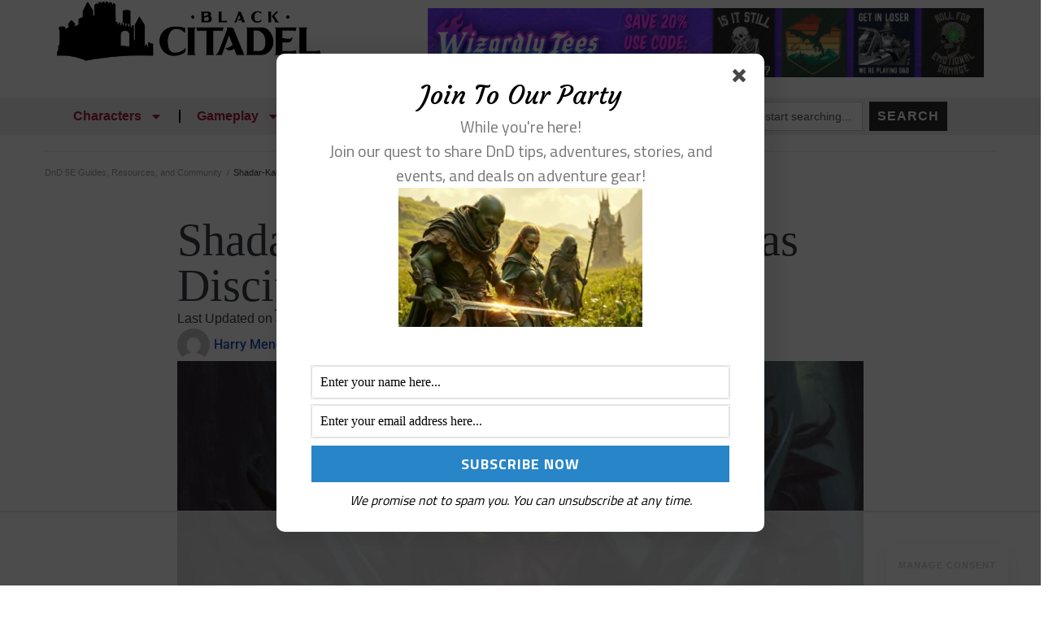

--- FILE ---
content_type: text/html; charset=utf-8
request_url: https://www.google.com/recaptcha/api2/aframe
body_size: 267
content:
<!DOCTYPE HTML><html><head><meta http-equiv="content-type" content="text/html; charset=UTF-8"></head><body><script nonce="pqRYd4xJOtgZi5xs8x4lIA">/** Anti-fraud and anti-abuse applications only. See google.com/recaptcha */ try{var clients={'sodar':'https://pagead2.googlesyndication.com/pagead/sodar?'};window.addEventListener("message",function(a){try{if(a.source===window.parent){var b=JSON.parse(a.data);var c=clients[b['id']];if(c){var d=document.createElement('img');d.src=c+b['params']+'&rc='+(localStorage.getItem("rc::a")?sessionStorage.getItem("rc::b"):"");window.document.body.appendChild(d);sessionStorage.setItem("rc::e",parseInt(sessionStorage.getItem("rc::e")||0)+1);localStorage.setItem("rc::h",'1768883351240');}}}catch(b){}});window.parent.postMessage("_grecaptcha_ready", "*");}catch(b){}</script></body></html>

--- FILE ---
content_type: text/html
request_url: https://api.intentiq.com/profiles_engine/ProfilesEngineServlet?at=39&mi=10&dpi=936734067&pt=17&dpn=1&iiqidtype=2&iiqpcid=261666c4-4789-4e06-859f-5e137df90d7e&iiqpciddate=1768883351502&pcid=3cbfd149-c11e-46d4-b33a-a2184559fb0a&idtype=3&gdpr=0&japs=false&jaesc=0&jafc=0&jaensc=0&jsver=0.33&testGroup=A&source=pbjs&ABTestingConfigurationSource=group&abtg=A&vrref=https%3A%2F%2Fblackcitadelrpg.com%2Fshadar-kai-5e%2F
body_size: 54
content:
{"abPercentage":97,"adt":1,"ct":2,"isOptedOut":false,"data":{"eids":[]},"dbsaved":"false","ls":true,"cttl":86400000,"abTestUuid":"g_31faeea0-695d-494a-bc8c-47b3ce5988e0","tc":9,"sid":-152225875}

--- FILE ---
content_type: text/plain
request_url: https://rtb.openx.net/openrtbb/prebidjs
body_size: -85
content:
{"id":"cf1e7879-d1b2-4b7c-a90f-6b2f799b925d","nbr":0}

--- FILE ---
content_type: text/plain
request_url: https://rtb.openx.net/openrtbb/prebidjs
body_size: -225
content:
{"id":"799eb981-f328-4859-849f-b5d6fb4b2bb9","nbr":0}

--- FILE ---
content_type: text/plain
request_url: https://rtb.openx.net/openrtbb/prebidjs
body_size: -225
content:
{"id":"900f6abf-5343-4281-a61f-fde67ac32574","nbr":0}

--- FILE ---
content_type: text/plain; charset=utf-8
request_url: https://ads.adthrive.com/http-api/cv2
body_size: 11339
content:
{"om":["-HvuGLBZAv4","00eoh6e0","00xbjwwl","06c352b0-c053-49af-b09d-993b88aac058","072d6a45-b86b-4f44-b7c0-943f70546b08","08189wfv","0929829nj63","0929nj63","0aab97b3-f144-42ab-a128-13bf935e5234","0av741zl","0b0m8l4f","0b2980m8l4f","0b5aba10-b227-427f-8bac-4ad7267289c1","0e4e2758-394b-4c9e-aa8b-6ca0e1df6e93","0eionfk5","0iyi1awv","0l51bbpm","0qo0m0qz","0r31j41j","0sm4lr19","1","10011/68d08a8ac4d4d94099d36922607b5b50","10011/6d6f4081f445bfe6dd30563fe3476ab4","10011/8b27c31a5a670fa1f1bbaf67c61def2e","10011/ba9f11025c980a17f6936d2888902e29","10011/e74e28403778da6aabd5867faa366aee","1011_302_56651539","1011_302_56651550","1011_302_56651580","1011_302_56651755","1011_302_56651837","1011_302_56652054","1011_302_57051318","1011_302_57055560","1011_302_57055736","1019_695879875","1028_8728253","1043_201672022","10797905","10877374","10ua7afe","110_576857699833602496","110_579199547309811353","11142692","11509227","11560071","11633448","1185:1610326628","1185:1610326728","11896988","11928170","11999803","12010080","12010084","12010088","12151247","12219553","12219633","12219634","124682_635","124684_178","124843_8","124844_21","124848_7","124853_7","12491645","12491656","12491675","12491687","12850755","12850756","1374w81n","1453468","14xoyqyz","1610326628","1610326728","1611092","16fa3003-9a39-4dc2-b487-fdcb0857557e","16x7UEIxQu8","17_23391296","17_24104633","17_24104651","17_24104687","17_24104693","17_24104696","17_24598434","17_24632115","17_24632123","17_24683311","17_24696317","17_24696320","17_24696321","17_24696334","17_24696337","17_24732878","17_24766959","17_24766968","17_24766970","17_24766982","17_24766984","17_24767222","17_24767229","17_24767234","17_24767241","17_24767245","17_24767248","17_24767251","1891/84813","1891/84814","196b7506-7984-4431-80f3-34da6e0f7cc2","19751599-df47-4898-8ff1-e6bd36207ac7","19ijfw1a","1IWwPyLfI28","1a20d6bf-1198-4508-a3ed-f4370de67b9d","1c7bD_NkuZA","1dwefsfs","1fc06b24-7f1d-4cd7-8f55-1dcee920c257","1ktgrre1","1z298jn1epv","1zjn1epv","201735646","202430_200_EAAYACog7t9UKc5iyzOXBU.xMcbVRrAuHeIU5IyS9qdlP9IeJGUyBMfW1N0_","202430_200_EAAYACogIm3jX30jHExW.LZiMVanc.j-uV7dHZ7rh4K3PRdSnOAyBBuRK60_","202430_200_EAAYACogfp82etiOdza92P7KkqCzDPazG1s0NmTQfyLljZ.q7ScyBDr2wK8_","20421090_200_EAAYACogwcoW5vogT5vLuix.rAmo0E1Jidv8mIzVeNWxHoVoBLEyBJLAmwE_","20421090_200_EAAYACogyy0RzHbkTBh30TNsrxZR28Ohi-3ey2rLnbQlrDDSVmQyBCEE070_","206_262594","206_501281","206_522709","206_551337","2132:45327624","2132:45327630","2132:45563097","2132:45596424","2132:45737946","2132:45871980","2132:45999649","2132:46036624","2132:46037432","2149:12147059","2149:12151096","2149:12156461","2179:588837179414603875","2179:589289985696794383","2179:590157627360862445","2179:591283456202345442","222tsaq1","2249:553781220","2249:581439030","2249:593249662","2249:650628539","2249:664731943","2249:702153059","2249:703064761","2249:703670433","2249:704085924","2249:704251784","2249:760357744735","22f3a84c-b232-4d41-b5bc-873a64409e78","2307:00xbjwwl","2307:02fvliub","2307:0av741zl","2307:1dwefsfs","2307:1zjn1epv","2307:222tsaq1","2307:286bn7o6","2307:2gev4xcy","2307:31yw6nyu","2307:43a7ptxe","2307:43jaxpr7","2307:4qxmmgd2","2307:4sgewasf","2307:4yevyu88","2307:63t6qg56","2307:6mj57yc0","2307:794di3me","2307:7k27twoj","2307:7ztkjhgq","2307:8linfb0q","2307:8orkh93v","2307:96srbype","2307:9nex8xyd","2307:9r15vock","2307:9t6gmxuz","2307:a566o9hb","2307:a7w365s6","2307:a7wye4jw","2307:bhcgvwxj","2307:bjbhu0bk","2307:c1hsjx06","2307:c7mn7oi0","2307:cv2huqwc","2307:dft15s69","2307:dif1fgsg","2307:ehojwnap","2307:ekv63n6v","2307:f2u8e0cj","2307:fovbyhjn","2307:fphs0z2t","2307:ge4kwk32","2307:gpx7xks2","2307:hc3zwvmz","2307:i1gs57kc","2307:jd035jgw","2307:jfh85vr4","2307:jq895ajv","2307:khogx1r1","2307:kz8629zd","2307:o6aixi0z","2307:o8icj9qr","2307:ouycdkmq","2307:plth4l1a","2307:q0nt8p8d","2307:qq1yf9hr","2307:ralux098","2307:s2ahu2ae","2307:t41ujkm8","2307:t4zab46q","2307:t5kb9pme","2307:ttvuqq7b","2307:tty470r7","2307:uwki9k9h","2307:vb16gyzb","2307:vkqnyng8","2307:w15c67ad","2307:w6xlb04q","2307:wt0wmo2s","2307:x3nl5llg","2307:x420t9me","2307:xal6oe9q","2307:xtxa8s2d","2307:xx9kuv4a","2307:yax1p4v9","2307:ykdctaje","23266973","23786257","2409_15064_70_85807343","2409_25495_176_CR52092918","2409_25495_176_CR52092919","2409_25495_176_CR52092920","2409_25495_176_CR52092921","2409_25495_176_CR52092922","2409_25495_176_CR52092923","2409_25495_176_CR52092954","2409_25495_176_CR52092956","2409_25495_176_CR52092957","2409_25495_176_CR52092958","2409_25495_176_CR52092959","2409_25495_176_CR52150651","2409_25495_176_CR52153848","2409_25495_176_CR52153849","2409_25495_176_CR52175340","2409_25495_176_CR52178314","2409_25495_176_CR52178315","2409_25495_176_CR52178316","2409_25495_176_CR52186411","2409_25495_176_CR52188001","24598434","246638579","25048204","25048614","25048618","25048620","25_0l51bbpm","25_53v6aquw","25_87z6cimm","25_cfnass1q","25_sgaw7i5o","25_utberk8n","25_xz6af56d","262594","2636_593577_T26318746","2662_200562_8172741","2676:79096170","2676:80207911","2676:80207943","2676:85402412","2676:85480675","2676:85480685","2676:85672717","2676:85690707","2676:85779302","2676:85807307","2676:85807309","2676:85807320","2676:85807326","2676:85807340","2676:85807343","2676:85807351","2676:85987437","2676:86136278","2676:86410648","2676:86411099","2676:86434353","2676:86434407","2676:86434410","2676:86434556","2676:86434696","2676:86688897","2676:86689383","2676:86690079","2676:86690124","2676:86698157","2676:86698158","2676:86894912","2676:86894914","2676:86895130","2711_64_11999803","2711_64_12147059","2711_64_12151096","2711_64_12151247","2711_64_12156461","2711_64_12160736","2715_9888_262592","2715_9888_262594","2715_9888_501281","2715_9888_549410","2715_9888_551337","2760:176_CR52092956","2760:176_CR52092957","2760:176_CR52150651","2760:176_CR52153848","2760:176_CR52153849","2760:176_CR52175340","2760:176_CR52178316","2760:176_CR52186411","2760:176_CR52186412","2760:176_CR52188001","286bn7o6","28925636","28933536","28u7c6ez","29402249","29414696","29414711","29414845","29451548","2974:8168540","29_694150183","29_695879872","29_695879875","29_695879895","29_695879898","2_206_554442","2_206_554443","2_206_554480","2b1902f1-9f7a-4320-8e2c-32996c5c9e8d","2eybxjpm","2f954dc5-f120-4a91-82b8-0a5455f36c8a","2gev4xcy","2hdl0sv1","2i8t2rx0","2mokbgft","2qbp7g0b","2zip0r12","30652570","306_23266973","306_24632120","306_24766950","306_24767215","306_24767248","308_125203_15","31334462","32j56hnc","33419362","33605023","33608653","33627671","33639785","34182009","3490:CR52092918","3490:CR52092921","3490:CR52092922","3490:CR52092923","3490:CR52175339","3490:CR52175340","3490:CR52178314","3490:CR52178316","3490:CR52186411","3490:CR52212688","3490:CR52223710","3490:CR52223725","35715073","3658_104709_02fvliub","3658_136236_fphs0z2t","3658_15032_7ztkjhgq","3658_15080_3g3rp3bd","3658_15193_x3nl5llg","3658_155735_plth4l1a","3658_15866_96srbype","3658_15936_io73zia8","3658_587271_fmmrtnw7","3658_605572_c25uv8cd","3658_608718_fovbyhjn","3658_67113_8linfb0q","3658_67113_bwwbm3ch","3658_87799_c7mn7oi0","3658_87799_jq895ajv","36_46_11125455","36_46_11999803","3702_139777_24765456","3702_139777_24765461","3702_139777_24765466","3702_139777_24765468","3702_139777_24765476","3702_139777_24765477","3702_139777_24765483","3702_139777_24765489","3702_139777_24765494","3702_139777_24765527","3702_139777_24765531","3702_139777_24765548","3702_139777_24765550","37250131","381513943572","38877658","39303318","39364467","3LMBEkP-wis","3a2nyp64","3bpibFJBfkQ","3g3rp3bd","3gmymj0g","3h298ka893m","3hTqkT3svKA","3ql09rl9","3tkh4kx1","3yuxoojp","4083IP31KS13kontrolfreek","4083IP31KS13kontrolfreek_9c114","4083IP31KS13kontrolfreek_f956c","409_189392","409_189407","409_192548","409_216326","409_216383","409_216384","409_216386","409_216396","409_216397","409_216406","409_216416","409_216504","409_216506","409_220149","409_220169","409_220334","409_220336","409_220338","409_220339","409_220357","409_220366","409_220369","409_223589","409_223597","409_223599","409_225978","409_225980","409_225982","409_225987","409_225988","409_225990","409_226314","409_226321","409_226322","409_226324","409_226326","409_226332","409_226336","409_226342","409_226352","409_226361","409_226362","409_226366","409_226371","409_226372","409_226376","409_227223","409_227224","409_227226","409_227235","409_228054","409_228059","409_228065","409_228070","409_228077","409_228100","409_228115","409_228348","409_228351","409_228354","409_228363","409_228367","409_228373","409_228380","409_228381","409_230713","409_230714","409_230717","409_230721","409_230724","409_230727","409_230738","4111IP31KS13kontrolfreek_f956c","415631156","42171189","42231876","439246469228","43a7ptxe","43jaxpr7","44023623","440735","45871980","458901553568","46039900","466028775","47529337-7162-4d97-b0d5-77dd55802345","4771_67437_1610326628","47869802","481703827","48284550","485027845327","48574716","48594493","48700636","487951","48858734","48877306","49175728","4941614","4947806","4972638","4972640","49869013","49869015","49869046","49nvlv5f","4aqwokyz","4fk9nxse","4qxmmgd2","4sgewasf","4yevyu88","501281","501420","50447309","50447579","50479792","50588267","521_425_203499","521_425_203500","521_425_203501","521_425_203504","521_425_203505","521_425_203506","521_425_203507","521_425_203508","521_425_203509","521_425_203511","521_425_203513","521_425_203514","521_425_203515","521_425_203516","521_425_203517","521_425_203518","521_425_203519","521_425_203522","521_425_203523","521_425_203524","521_425_203525","521_425_203526","521_425_203529","521_425_203530","521_425_203535","521_425_203536","521_425_203538","521_425_203540","521_425_203541","521_425_203542","521_425_203543","521_425_203613","521_425_203614","521_425_203615","521_425_203616","521_425_203617","521_425_203618","521_425_203623","521_425_203631","521_425_203632","521_425_203633","521_425_203634","521_425_203635","521_425_203636","521_425_203641","521_425_203656","521_425_203657","521_425_203659","521_425_203675","521_425_203677","521_425_203679","521_425_203681","521_425_203682","521_425_203683","521_425_203684","521_425_203686","521_425_203689","521_425_203691","521_425_203692","521_425_203693","521_425_203694","521_425_203695","521_425_203696","521_425_203698","521_425_203699","521_425_203700","521_425_203702","521_425_203703","521_425_203704","521_425_203705","521_425_203706","521_425_203708","521_425_203709","521_425_203710","521_425_203711","521_425_203712","521_425_203714","521_425_203715","521_425_203728","521_425_203729","521_425_203730","521_425_203731","521_425_203732","521_425_203733","521_425_203736","521_425_203739","521_425_203740","521_425_203741","521_425_203742","521_425_203744","521_425_203745","521_425_203863","521_425_203864","521_425_203866","521_425_203867","521_425_203868","521_425_203870","521_425_203871","521_425_203874","521_425_203877","521_425_203878","521_425_203879","521_425_203880","521_425_203884","521_425_203885","521_425_203887","521_425_203890","521_425_203892","521_425_203893","521_425_203894","521_425_203896","521_425_203897","521_425_203898","521_425_203905","521_425_203907","521_425_203908","521_425_203909","521_425_203912","521_425_203915","521_425_203917","521_425_203918","521_425_203921","521_425_203922","521_425_203924","521_425_203926","521_425_203928","521_425_203929","521_425_203932","521_425_203933","521_425_203934","521_425_203935","521_425_203936","521_425_203938","521_425_203939","521_425_203940","521_425_203943","521_425_203945","521_425_203946","521_425_203947","521_425_203948","521_425_203949","521_425_203952","521_425_203958","521_425_203963","521_425_203965","521_425_203969","521_425_203970","521_425_203972","521_425_203973","521_425_203975","521_425_203976","521_425_203981","521_425_203982","521ea336-6ab5-4fa6-9d7c-f38c69273633","522709","52823916","529116283156","53osz248","53v6aquw","54779847","54779856","54779873","549410","55092222","5510:6mj57yc0","5510:7ztkjhgq","5510:cymho2zs","5510:jfh85vr4","5510:ouycdkmq","5510:quk7w53j","5510:t393g7ye","5510:x3nl5llg","55116647","55178669","553458","553799","553804","554443","554460","554462","555_165_785565275258","5563_66529_OADD2.1316115555006019_1AQHLLNGQBND5SG","5563_66529_OADD2.7284327918172_1Q5OLVDCFKK2KWY4VD","5563_66529_OADD2.7284328140867_1QMTXCF8RUAKUSV9ZP","5563_66529_OADD2.7284328163393_196P936VYRAEYC7IJY","5563_66529_OADD2.7353040902703_13KLDS4Y16XT0RE5IS","5563_66529_OADD2.7353040902704_12VHHVEFFXH8OJ4LUR","5563_66529_OADD2.7353040902705_1EI6JL1KCNZJQTKTNU","5563_66529_OADD2.7353040903008_12R0JVJY7L8LZ42RWN","5563_66529_OADD2.7353043681733_1CTKQ7RI7E0NJH0GJ0","5563_66529_OADD2.7353083169082_14CHQFJEGBEH1W68BV","5563_66529_OADD2.7353135343868_1E1TPI30KD80KE1BFE","5563_66529_OAIP.1a822c5c9d55f8c9ff283b44f36f01c3","5563_66529_OAIP.1c76eaab97db85bd36938f82604fa570","5563_66529_OAIP.7139dd6524c85e94ad15863e778f376a","55726028","55726194","557_409_216392","557_409_216396","557_409_220139","557_409_220149","557_409_220159","557_409_220334","557_409_220336","557_409_220338","557_409_220343","557_409_220344","557_409_220346","557_409_220354","557_409_220363","557_409_220364","557_409_220368","557_409_223589","557_409_225988","557_409_226311","557_409_226312","557_409_226354","557_409_228054","557_409_228055","557_409_228059","557_409_228064","557_409_228073","557_409_228074","557_409_228077","557_409_228084","557_409_228105","557_409_228349","557_409_228351","557_409_228354","557_409_228363","557_409_228380","557_409_230713","557_409_230714","557_409_230718","557_409_230731","557_409_235268","55826909","558_93_cv2huqwc","558_93_g49ju19u","558_93_mnzinbrt","558_93_rk5pkdan","55965333","56018481","56086644","560_74_18268078","56341213","5636:12023787","56635906","56635908","56635945","56635955","56794606","567_269_2:3528:19843:32507","57163064","5726591299","5726594343","576777115309199355","58117282","58310259131_553781814","583652883178231326","589318202881681006","59664236","59751535","59751572","59780459","59780461","59780474","59873208","59873210","59873222","59873223","59873230","5989_1799740_703656485","5989_1799740_704085924","5auirdnp","5c484923-c23e-43a6-a3e8-d1efb49c40f0","5ca0aa7e-0cff-4def-9990-36d0e33a294b","5iujftaz","5nes216g","5sfc9ja1","6026507537","6026574625","60360546","60480462","605367462","605367463","60618611","60810341","609577512","60f5a06w","61082324","61085224","61102880","61174500","61210708","61210719","613344ix","61417942","61456734","61543386","61900466","61916211","61916223","61916225","61916227","61916229","61926845","61932920","61932925","61932933","61932948","61932957","61932958","61945704","61949616","62187798","6226500969","6226505231","6226505239","6226522291","6226530649","6226534255","6226534283","62494936","6250_66552_1112487743","6250_66552_1112688573","6250_66552_T26310990","62534775","62667314","62667320","627227759","627290883","627301267","627309156","627309159","627506494","62785693","628015148","628086965","628153053","628222860","628223277","628360579","628360582","628444259","628444262","628444349","628444433","628444439","628456307","628456310","628456313","628456382","628456391","628622163","628622166","628622169","628622172","628622241","628622244","628622247","628622250","628683371","628687043","628687157","628687460","628687463","628803013","628841673","628990952","629007394","629009180","629167998","629168001","629168010","629168565","629171196","629171202","629255550","629350437","62946736","62946743","62946748","629488423","629525205","62980383","62980385","62981075","629817930","62985062","62987257","629984747","630137823","63047267","6365_61796_742174851279","6365_61796_784844652399","6365_61796_784880274628","6365_61796_784880275657","6365_61796_785326944621","6365_61796_785361576712","6365_61796_793303452475","6365_61796_793381066985","63barbg1","63c84844-f4ac-45ca-8d86-05d284fbf8c0","63t6qg56","651637446","651637459","651637461","651637462","652348590","652348592","6547_67916_00YqwUu4UxGCy6SYNxXL","6547_67916_2RFQVjE8gBREGNxdsYzn","6547_67916_57GwwabjszeYXUq9E7mW","6547_67916_8s2SeVvyTN8GB4CDL9uR","6547_67916_AsQFh9YsJeTEaltofxq8","6547_67916_DwbKTIzLB0YRE7Co216H","6547_67916_LEMDhhgEVMhTRcHW5lx5","6547_67916_NxR2mZSVYE3tJeLitmCq","6547_67916_TeLXbFX4AUrksLxAsMVT","6547_67916_XXAejocRrZTeLJFy9DZE","6547_67916_YK5PRXOfBSzdRq7F0SMf","6547_67916_nm6dbfDp8XFWn62dJJkq","6547_67916_pFD8qvM32mAL2eEzLa57","6547_67916_rxBvqZTvqhwynreWVqTT","6547_67916_uIzitrQA0oAmnM0iuJdK","6547_67916_veQnN43HHSqjOh67lp12","6547_67916_vhQObFKEE5o0wofhYsHK","6547_67916_w8S5lAVFpEBpuw0hPK1A","6547_67916_x3rL29ya2H5eNOyCp50N","6547_67916_yhzVvaO1p8y7bv5wuy09","6547_67916_zaYeDX5gvolq7YrNU0bS","659216891404","659713728691","6676b8f9-7507-41e8-8ff5-6b6e4d135deb","670_9916_491345701","680574929","680597458938","680_99480_685190540","680_99480_685190794","680_99480_685191118","680_99480_695879875","680_99480_700109389","680_99480_700109391","680_99480_700109393","687541009","688070999","688078501","690_99485_1610326628","690_99485_1610326728","693494591","695596123","695879867","695879872","695879875","695879895","695879898","695879935","696314600","696332890","697084427","697189873","697189874","697189924","697189927","697189960","697189982","697189984","697189993","697189994","697190002","697190016","697190041","697190052","697199588","697199614","697215235","697525780","697525781","697525805","697876986","697876988","697876994","697876998","697876999","697893422","698062d8-2a8b-48ca-9c50-3015fe0971f5","699183154","699183155","699554059","699812857","699813340","699824707","6hye09n0","6mj57yc0","6mrds7pc","6qy0hs97","6sense-137229","6vk2t4x3","700109389","700109399","701083007","701276081","702397981","702423494","702759176","702759712","702759717","702924175","703658870","703930635","703930636","704089220","704475727","704890558","704890663","705639509","705643569","705912273","70aa0506-f276-43c7-bc58-7b2f03f72b07","716639758300","720334106632","720334107512","724272994705","725271087996","725271125718","729114b7-d8ed-431a-9bdb-cfcd041afa7c","72d5ac42-c5bc-4362-8694-57c0734cb250","7354_111700_86509958","7354_111700_86509959","7354_138543_79096186","7354_138543_79270397","7354_138543_80072819","7354_138543_85445129","7354_138543_85445145","7354_138543_85445160","7354_138543_85445161","7354_138543_85445175","7354_138543_85445179","7354_138543_85445183","7354_138543_85445206","7354_138543_85445211","7354_138543_85807301","7354_138543_85807305","7354_138543_85807308","7354_138543_85807309","7354_138543_85807320","7354_138543_85807336","7354_138543_85807343","7354_138543_85807351","7354_138543_85808977","7354_138543_85808988","7354_138543_85809006","7354_138543_85809007","7354_138543_85809016","7354_138543_85809022","7354_138543_85809046","7354_138543_85809050","7354_138543_85809095","7354_229128_84572831","7405fa2f-a69c-437d-bc78-be7d301ccf74","748sjj5n","74d22355-1f82-4cd0-8558-6570c4d1e7ea","764099171511","766lw7q0","767866825418","774418537617","78827816","790184873203","793266615837","79482219","794di3me","7969_149355_45737946","7969_149355_45871980","7969_149355_45999649","7c298meqmw8","7cmeqmw8","7ee54f14-3311-43bc-ba99-72553b53d810","7fc6xgyo","7nwknfw7","7pmot6qj","7qIE6HPltrY","7qevw67b","7txp5om6","7z298tkjhgq","7ztkjhgq","80070358","80070365","80072814","80072819","80072828","80072836","80072838","8152859","8152878","8152879","8341_230731_587183202622605216","8341_230731_588366512778827143","8341_230731_588837179414603875","8341_230731_588969843258627169","8341_230731_590157627360862445","8341_230731_594033992319641821","83447296","8520092","85473576","86136505","86434328","86434333","86434384","86434563","86509229","86509956","86509958","86509959","86540780","86621325","86621362","86621380","86621381","86621416","86621462","87z6cimm","8968064","8c8d0f1d-c7cc-4c76-84d9-d0d449051a5e","8d348b2a-0e91-4905-b3fc-b18994b495ac","8h0jrkwl","8i63s069","8linfb0q","8orkh93v","8w4klwi4","9031b28a-d245-4cb7-9658-84fbe58ef215","9057/0328842c8f1d017570ede5c97267f40d","9057/211d1f0fa71d1a58cabee51f2180e38f","90_12219547","90_12219554","90_12219555","90_12219562","90_12219591","90_12219597","90_12219634","90_12441760","90_12491645","90_12491684","90_12491687","90_12552094","92ee8724-1be9-465d-bc87-7a7c58a3063d","9458421","9574024","9615599","96srbype","97_8152859","97_8152878","97_8152885","99ee4844-ef95-4b63-910d-a27ec17e14d5","9Z4uFPEnsAQ","9a9c4111-b23f-4117-a46f-6d704fbc1fc8","9aa6dfd9-3314-4fc3-bcc8-41cce598333c","9afdd1fb-48ac-46d2-b16d-984f42a3bc16","9ba465db-33bd-401f-a384-2bc4639886e2","9cv2cppz","9e85451f-ac20-4a01-be12-cfa71af03387","9hvvrknh","9i298wofk47","9krcxphu","9nex8xyd","9r15vock","9rvsrrn1","9t489xz4","9t6gmxuz","9yffr0hr","Dt9tkFgPbK0","EhnY-vcFr_I","F9Qm1g4anuk","FC8Gv9lZIb0","FHB3QUSmfdQ","HFN_IsGowZU","J0oHAwAc5lQ","Ku_uLZnTchg","M2E0EqQEzu0","MjdJ1Y9kY34","OEo5YGNlFwU","V03381VfR1EaXF8AHhwaWFUQUwsNN1JaQlgWGEkO","XKoFsedNW7s","YM34v0D1p1g","YlnVIl2d84o","a0298oxacu8","a0oxacu8","a1m9wazh","a2uqytjp","a3bf0371-6060-4777-a5d7-eff992a7be7f","a566o9hb","a7270271-d574-4ced-a5ce-9de708dd1ed3","a7w365s6","a7wye4jw","acl5gnm9","ad6ddb81-fa9e-4e4c-838b-9b0b3f83efba","ascierwp","av2r20gs","axw5pt53","b226efc1-1de4-4201-99d1-d1e812e14b82","b3fe839b-8eb9-4646-a62d-e492f021d7cd","b3sqze11","b41rck4a","b4db8938-85dd-42d5-917a-be1189744a00","b5e77p2y","b5fd59ad-ae57-4405-910a-835dd2aec291","b7f12c7e-0727-4d05-a621-ffe4848f8b9a","b90cwbcd","bc66e2c8-3321-4e99-8ff9-634d9276e142","bf491ef0-f2eb-49ea-8f16-ea77b04932f2","bhcgvwxj","bj4kmsd6","bkkzvxfz","bmvwlypm","bpwmigtk","bvhq38fl","c-Mh5kLIzow","c1dt8zmk","c1hsjx06","c22985uv8cd","c25uv8cd","c65492e8-e93a-4b8a-b79e-7b68d20c2943","c7mn7oi0","c9cf4772-d64e-42e7-89f7-238e793a54a7","cd29840m5wq","cd40m5wq","cegbqxs1","cfcfbe31-1933-4027-9372-46b62a5e5965","cki44jrm","cqant14y","cr-3f8qyes3ubwe","cr-8itw2d8r87rgv2","cr-8ku72n5v39rgv2","cr-97pzzgzrubqk","cr-98ru5i5ru8rm","cr-98ru5i8qubxf","cr-98ru5j2tubxf","cr-98t2xj3uubxf","cr-98xywk4vu8rm","cr-98xywk4vubxf","cr-9hxzbqc08jrgv2","cr-Bitc7n_p9iw__vat__49i_k_6v6_h_jce2vj5h_9v3kalhnq","cr-Bitc7n_p9iw__vat__49i_k_6v6_h_jce2vj5h_PxWzTvgmq","cr-Bitc7n_p9iw__vat__49i_k_6v6_h_jce2vj5h_ZUFnU4yjl","cr-Bitc7n_p9iw__vat__49i_k_6v6_h_jce2vm6d_6bZbwgokm","cr-a9s2xe8tubwj","cr-aafskl4muatj","cr-aaqt0j7wubwj","cr-aaqt0j8vubwj","cr-aaqt0k1vubwj","cr-aav1zg0qubwj","cr-aav1zg0subwj","cr-aav22g1pubwj","cr-aav22g2tubwj","cr-aav22g2wubwj","cr-aavwye1subwj","cr-aawz1i3xubwj","cr-aawz2m3vubwj","cr-aawz2m4qubwj","cr-aawz2m6pubwj","cr-aawz2m7xubwj","cr-aawz3f0uubwj","cr-aawz3f1yubwj","cr-aawz3f2tubwj","cr-aawz3f3uubwj","cr-aawz3f3xubwj","cr-asu7gy2hubwe","cr-bx3yqad3ubwe","cr-e6vy1_k4qvfxkx6qntt","cr-etupep94ubwe","cr-f6puwm2yw7tf1","cr-h6q46o706lrgv2","cr-k1raq3v1uatj","cr-k333yp7fubxe","cr-lg354l2uvergv2","cr-o1h404i1uatj","cr-r5fqbsaru9vd","cr-snd9teqqubxe","cr-tdxry63quatj","cr-tdxry63qubwe","cr-vu0tbhteu9vd","cr-yow2qpavubxe","cr223-dby23e3pw7tm2","cr223-dcpt4d8p27tm2","cr223-dcptwfzxv7tm2","cv2982huqwc","cv2huqwc","cymho2zs","czl1nqo6","czt3qxxp","d0f040e2-c9f6-43d9-b1d6-2b9e45a49a09","d1129c82-a6d8-4820-a67d-f57a252d53e1","d127f8d7-40f1-43c3-9ccd-2048e0025d6b","d39b247d-fdd9-4118-ab7d-51c7e4bf1574","d5218c29-a6b8-44d1-882c-e0227e1d9651","d5fj50qw","d8298ijy7f2","d8ijy7f2","da801d30-3403-4b56-a9a5-5ad9d6c38f27","dc9iz3n6","ddoadio1","de66hk0y","de74009a-c72c-4507-b553-2243ba88b4d3","dft15s69","dg2WmFvzosE","di298f1fgsg","dif1fgsg","dpjydwun","dw298ghal43","dwghal43","dz298n3z50z","e0h7s0q1","e1a2wlmi","e2c76his","e406ilcq","e6d44bf9-43a1-484a-96cd-da39d0972903","eb441c1c-4845-461b-bb00-ea077680d823","eb9vjo1r","ef42112xglfc7","ehojwnap","eiqtrsdn","ek298ocpzhh","ekocpzhh","ekv63n6v","extremereach_creative_76559239","f46gq7cs","f7bb0b3d-f877-478f-be31-3dda25a9b6c3","faia6gj7","fcn2zae1","fdujxvyb","feueU8m1y4Y","fmbxvfw0","fmmrtnw7","fovbyhjn","fp298hs0z2t","fphs0z2t","fsjx3izq","fwpo5wab","g49ju19u","g529811rwow","g5egxitt","g749lgab","ge2984kwk32","ge4kwk32","gis95x88","gnm8sidp","gpx7xks2","gsez3kpt","gz4rhFvM7MY","h0cw921b","h0zwvskc","h32sew6s","h352av0k","h3euiclc","h5p8x4yp","h9sd3inc","hPuTdMDQS5M","hauz7f6h","hc3zwvmz","hdu7gmx1","heyp82hb","hf9ak5dg","hf9btnbz","hqz7anxg","hxxrc6st","hzonbdnu","i2aglcoy","i38zq5s7","i776wjt4","i7sov9ry","i8q65k6g","i9b8es34","iaqttatc","io73zia8","itaqmlds","iuueobqd","iw3id10l","j39smngx","j4r0agpc","j5l7lkp9","jci9uj40","jd035jgw","jfh85vr4","jq298895ajv","jq895ajv","jx298rvgonh","jzqxffb2","k22988x0smd","k28x0smd","kecbwzbd","kk5768bd","kns32sql","kpqczbyg","ksrdc5dk","kv2blzf2","kwb8iur1","kxcowe3b","kz8629zd","l04ojb5z","l45j4icj","lc408s2k","lmkhu9q3","ltgwjglo","lu0m1szw","m34utsc8","m4298xt6ckm","mcg2cwfw","min949in","mk19vci9","mmczbw1f","mmr74uc4","mnzinbrt","msspibow","mtsc0nih","mwwkdj9h","mxap5x44","n1298nubick","n1nubick","n229846pcrr","n9sgp7lz","nDEslD5DCrE","nativetouch-32507","nbvrcj42","nf4ziu0j","np9yfx64","nv0uqrqm","nv5uhf1y","o5xj653n","o705c5j6","o8icj9qr","oa0pvhpe","oczmkbuu","oe31iwxh","ofoon6ir","ok298em47bb","okem47bb","ot91zbhz","ouycdkmq","oxs5exf6","oz2983ry6sr","oz3ry6sr","ozdii3rw","pefxr7k2","pi2986u4hm4","pi6u4hm4","piwneqqj","pl298th4l1a","plth4l1a","prq4f8da","pte4wl23","pvu20l8t","q0nt8p8d","q9I-eRux9vU","q9plh3qd","qM1pWMu_Q2s","qa298oxvuy4","qaoxvuy4","qbnLmOq5mpE","qen3mj4l","qjinld2m","qqj2iqh7","qqvgscdx","qts6c5p3","quk7w53j","qx169s69","r3co354x","r68ur1og","r8esj0oh","ra67euu2","ralux098","riaslz7g","rk5pkdan","rrlikvt1","rup4bwce","rxj4b6nw","s2ahu2ae","s42om3j4","s6pbymn9","s9kmbxbp","sgaw7i5o","sgjbwyj0","sk4ge5lf","soyitx9g","sr32zoh8","st298jmll2q","t2dlmwva","t393g7ye","t4zab46q","t58zjs8i","t5kb9pme","t79r9pdb","t7jqyl3m","ta3n09df","try1d6ob","tsf8xzNEHyI","ttvuqq7b","tvhhxsdx","u2cc9kzv","u3i8n6ef","u3oyi6bb","u6m6v3bh","u7863qng","u7pifvgm","uhebin5g","uk9x4xmh","uq0uwbbh","ut42112berk8n","utberk8n","v2iumrdh","v4rfqxto","v9k6m2b0","vettgmlh","vf42112vpfnp8","vkqnyng8","vosqszns","vqqwz0z3","w15c67ad","w5et7cv9","w6xlb04q","w82ynfkl","w9lu3v5o","wFBPTWkXhX8","we42112lmnreq","wix9gxm5","wk8exctl","wn2a3vit","wt0wmo2s","x1aipl6t","x3nl5llg","x420t9me","x429820t9me","x4jo7a5v","x59pvthe","xafmw0z6","xdaezn6y","xe7etvhg","xgjdt26g","xjq9sbpc","xm7xmowz","xtxa8s2d","xwhet1qh","xxv36f9n","xz2989ajlkq","xz6af56d","xz9ajlkq","y1m1cvqj","y51tr986","yax1p4v9","yb3slma4","yl9likui","yo6tydde","yq5t5meg","yy10h45c","z68m148x","z8hcebyi","z8p3j18i","z9yv3kpl","zaiy3lqy","zf298exqyi5","zfexqyi5","zmri9v9c","zpm9ltrh","7979132","7979135"],"pmp":[],"adomains":["1md.org","a4g.com","about.bugmd.com","acelauncher.com","adameve.com","adelion.com","adp3.net","advenuedsp.com","aibidauction.com","aibidsrv.com","akusoli.com","allofmpls.org","arkeero.net","ato.mx","avazutracking.net","avid-ad-server.com","avid-adserver.com","avidadserver.com","aztracking.net","bc-sys.com","bcc-ads.com","bidderrtb.com","bidscube.com","bizzclick.com","bkserving.com","bksn.se","brightmountainads.com","bucksense.io","bugmd.com","ca.iqos.com","capitaloneshopping.com","cdn.dsptr.com","clarifion.com","clean.peebuster.com","cotosen.com","cs.money","cwkuki.com","dallasnews.com","dcntr-ads.com","decenterads.com","derila-ergo.com","dhgate.com","dhs.gov","digitaladsystems.com","displate.com","doyour.bid","dspbox.io","envisionx.co","ezmob.com","fla-keys.com","fmlabsonline.com","g123.jp","g2trk.com","gadgetslaboratory.com","gadmobe.com","getbugmd.com","goodtoknowthis.com","gov.il","grosvenorcasinos.com","guard.io","hero-wars.com","holts.com","howto5.io","http://bookstofilm.com/","http://countingmypennies.com/","http://fabpop.net/","http://folkaly.com/","http://gameswaka.com/","http://gowdr.com/","http://gratefulfinance.com/","http://outliermodel.com/","http://profitor.com/","http://tenfactorialrocks.com/","http://vovviral.com/","https://instantbuzz.net/","https://www.royalcaribbean.com/","ice.gov","imprdom.com","justanswer.com","liverrenew.com","longhornsnuff.com","lovehoney.com","lowerjointpain.com","lymphsystemsupport.com","meccabingo.com","media-servers.net","medimops.de","miniretornaveis.com","mobuppsrtb.com","motionspots.com","mygrizzly.com","myiq.com","myrocky.ca","national-lottery.co.uk","nbliver360.com","ndc.ajillionmax.com","nibblr-ai.com","niutux.com","nordicspirit.co.uk","notify.nuviad.com","notify.oxonux.com","own-imp.vrtzads.com","paperela.com","paradisestays.site","parasiterelief.com","peta.org","pfm.ninja","photoshelter.com","pixel.metanetwork.mobi","pixel.valo.ai","plannedparenthood.org","plf1.net","plt7.com","pltfrm.click","printwithwave.co","privacymodeweb.com","rangeusa.com","readywind.com","reklambids.com","ri.psdwc.com","royalcaribbean.com","royalcaribbean.com.au","rtb-adeclipse.io","rtb-direct.com","rtb.adx1.com","rtb.kds.media","rtb.reklambid.com","rtb.reklamdsp.com","rtb.rklmstr.com","rtbadtrading.com","rtbsbengine.com","rtbtradein.com","saba.com.mx","safevirus.info","securevid.co","seedtag.com","servedby.revive-adserver.net","shift.com","simple.life","smrt-view.com","swissklip.com","taboola.com","tel-aviv.gov.il","temu.com","theoceanac.com","track-bid.com","trackingintegral.com","trading-rtbg.com","trkbid.com","truthfinder.com","unoadsrv.com","usconcealedcarry.com","uuidksinc.net","vabilitytech.com","vashoot.com","vegogarden.com","viewtemplates.com","votervoice.net","vuse.com","waardex.com","wapstart.ru","wayvia.com","wdc.go2trk.com","weareplannedparenthood.org","webtradingspot.com","www.royalcaribbean.com","xapads.com","xiaflex.com","yourchamilia.com"]}

--- FILE ---
content_type: text/plain
request_url: https://rtb.openx.net/openrtbb/prebidjs
body_size: -225
content:
{"id":"191b2cbd-b7f9-413e-86f4-124d654026e1","nbr":0}

--- FILE ---
content_type: text/plain
request_url: https://rtb.openx.net/openrtbb/prebidjs
body_size: -225
content:
{"id":"016149f8-ad69-4f8e-aa69-52dca6437c22","nbr":0}

--- FILE ---
content_type: text/plain
request_url: https://rtb.openx.net/openrtbb/prebidjs
body_size: -225
content:
{"id":"ed34a8b6-f655-455f-ae2a-c8990032a2d6","nbr":0}

--- FILE ---
content_type: text/plain
request_url: https://rtb.openx.net/openrtbb/prebidjs
body_size: -225
content:
{"id":"26e01b64-4d3c-46cc-9bea-a870ecb36d89","nbr":0}

--- FILE ---
content_type: text/plain
request_url: https://rtb.openx.net/openrtbb/prebidjs
body_size: -225
content:
{"id":"7523849a-d706-4f79-a191-96ded672fd65","nbr":0}

--- FILE ---
content_type: text/plain
request_url: https://rtb.openx.net/openrtbb/prebidjs
body_size: -225
content:
{"id":"8897bfe0-4555-46ae-a9ce-ede5526ae85d","nbr":0}